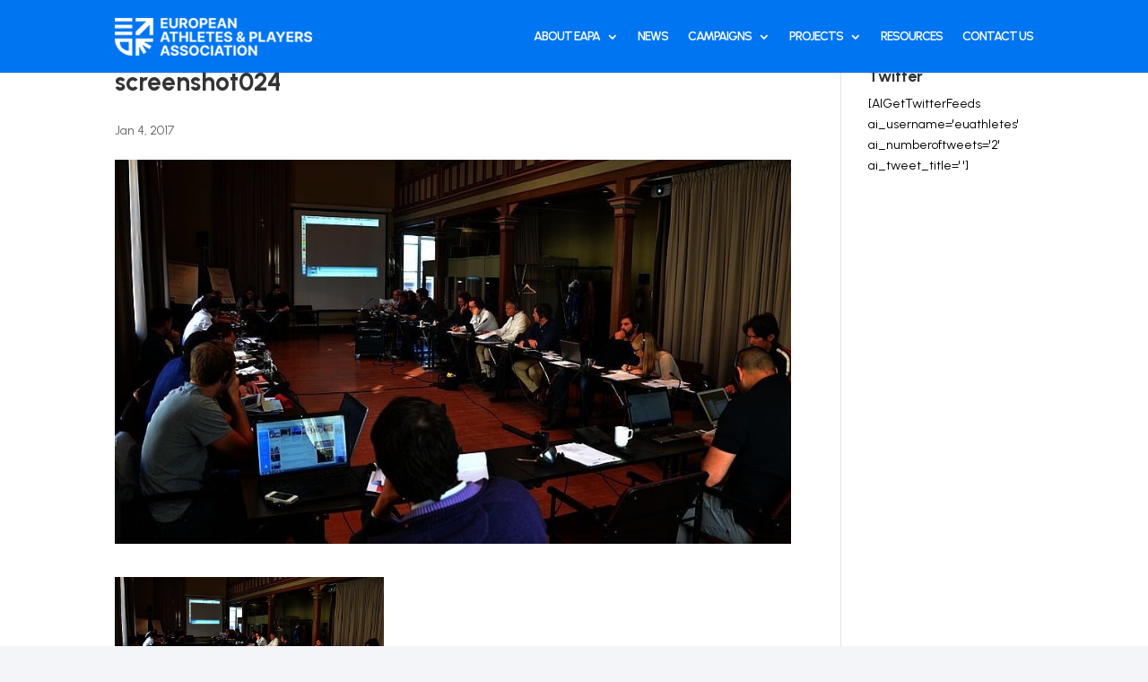

--- FILE ---
content_type: text/css; charset=UTF-8
request_url: https://euathletes.org/wp-content/et-cache/863/et-divi-dynamic-tb-3162-tb-3170-863-late.css?ver=1746435620
body_size: -326
content:
@font-face{font-family:ETmodules;font-display:block;src:url(//euathletes.org/wp-content/themes/Divi/core/admin/fonts/modules/social/modules.eot);src:url(//euathletes.org/wp-content/themes/Divi/core/admin/fonts/modules/social/modules.eot?#iefix) format("embedded-opentype"),url(//euathletes.org/wp-content/themes/Divi/core/admin/fonts/modules/social/modules.woff) format("woff"),url(//euathletes.org/wp-content/themes/Divi/core/admin/fonts/modules/social/modules.ttf) format("truetype"),url(//euathletes.org/wp-content/themes/Divi/core/admin/fonts/modules/social/modules.svg#ETmodules) format("svg");font-weight:400;font-style:normal}